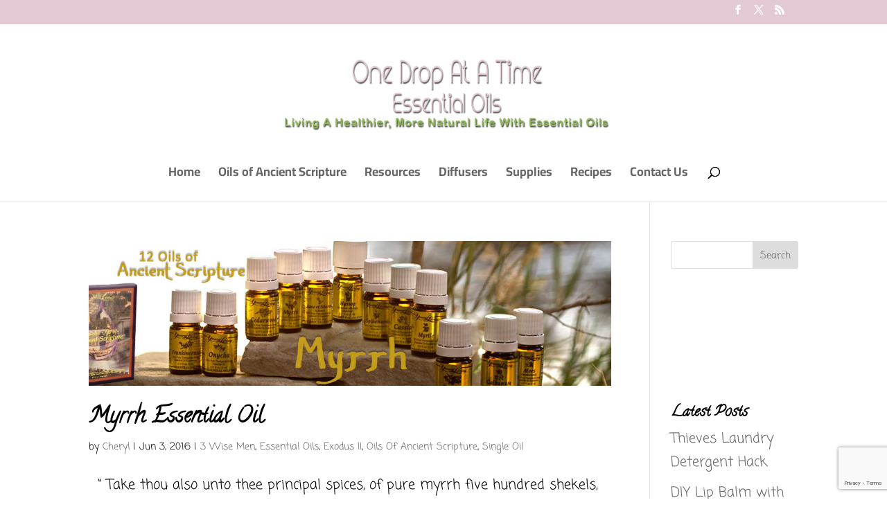

--- FILE ---
content_type: text/html; charset=utf-8
request_url: https://www.google.com/recaptcha/api2/anchor?ar=1&k=6LfZk70ZAAAAABZw7lE1U8FKwqH6rfe-OH4FvNpN&co=aHR0cHM6Ly9vbmVkcm9wYXRhdGltZWVzc2VudGlhbG9pbHMuY29tOjQ0Mw..&hl=en&v=PoyoqOPhxBO7pBk68S4YbpHZ&size=invisible&anchor-ms=20000&execute-ms=30000&cb=sn369tgp7aec
body_size: 48578
content:
<!DOCTYPE HTML><html dir="ltr" lang="en"><head><meta http-equiv="Content-Type" content="text/html; charset=UTF-8">
<meta http-equiv="X-UA-Compatible" content="IE=edge">
<title>reCAPTCHA</title>
<style type="text/css">
/* cyrillic-ext */
@font-face {
  font-family: 'Roboto';
  font-style: normal;
  font-weight: 400;
  font-stretch: 100%;
  src: url(//fonts.gstatic.com/s/roboto/v48/KFO7CnqEu92Fr1ME7kSn66aGLdTylUAMa3GUBHMdazTgWw.woff2) format('woff2');
  unicode-range: U+0460-052F, U+1C80-1C8A, U+20B4, U+2DE0-2DFF, U+A640-A69F, U+FE2E-FE2F;
}
/* cyrillic */
@font-face {
  font-family: 'Roboto';
  font-style: normal;
  font-weight: 400;
  font-stretch: 100%;
  src: url(//fonts.gstatic.com/s/roboto/v48/KFO7CnqEu92Fr1ME7kSn66aGLdTylUAMa3iUBHMdazTgWw.woff2) format('woff2');
  unicode-range: U+0301, U+0400-045F, U+0490-0491, U+04B0-04B1, U+2116;
}
/* greek-ext */
@font-face {
  font-family: 'Roboto';
  font-style: normal;
  font-weight: 400;
  font-stretch: 100%;
  src: url(//fonts.gstatic.com/s/roboto/v48/KFO7CnqEu92Fr1ME7kSn66aGLdTylUAMa3CUBHMdazTgWw.woff2) format('woff2');
  unicode-range: U+1F00-1FFF;
}
/* greek */
@font-face {
  font-family: 'Roboto';
  font-style: normal;
  font-weight: 400;
  font-stretch: 100%;
  src: url(//fonts.gstatic.com/s/roboto/v48/KFO7CnqEu92Fr1ME7kSn66aGLdTylUAMa3-UBHMdazTgWw.woff2) format('woff2');
  unicode-range: U+0370-0377, U+037A-037F, U+0384-038A, U+038C, U+038E-03A1, U+03A3-03FF;
}
/* math */
@font-face {
  font-family: 'Roboto';
  font-style: normal;
  font-weight: 400;
  font-stretch: 100%;
  src: url(//fonts.gstatic.com/s/roboto/v48/KFO7CnqEu92Fr1ME7kSn66aGLdTylUAMawCUBHMdazTgWw.woff2) format('woff2');
  unicode-range: U+0302-0303, U+0305, U+0307-0308, U+0310, U+0312, U+0315, U+031A, U+0326-0327, U+032C, U+032F-0330, U+0332-0333, U+0338, U+033A, U+0346, U+034D, U+0391-03A1, U+03A3-03A9, U+03B1-03C9, U+03D1, U+03D5-03D6, U+03F0-03F1, U+03F4-03F5, U+2016-2017, U+2034-2038, U+203C, U+2040, U+2043, U+2047, U+2050, U+2057, U+205F, U+2070-2071, U+2074-208E, U+2090-209C, U+20D0-20DC, U+20E1, U+20E5-20EF, U+2100-2112, U+2114-2115, U+2117-2121, U+2123-214F, U+2190, U+2192, U+2194-21AE, U+21B0-21E5, U+21F1-21F2, U+21F4-2211, U+2213-2214, U+2216-22FF, U+2308-230B, U+2310, U+2319, U+231C-2321, U+2336-237A, U+237C, U+2395, U+239B-23B7, U+23D0, U+23DC-23E1, U+2474-2475, U+25AF, U+25B3, U+25B7, U+25BD, U+25C1, U+25CA, U+25CC, U+25FB, U+266D-266F, U+27C0-27FF, U+2900-2AFF, U+2B0E-2B11, U+2B30-2B4C, U+2BFE, U+3030, U+FF5B, U+FF5D, U+1D400-1D7FF, U+1EE00-1EEFF;
}
/* symbols */
@font-face {
  font-family: 'Roboto';
  font-style: normal;
  font-weight: 400;
  font-stretch: 100%;
  src: url(//fonts.gstatic.com/s/roboto/v48/KFO7CnqEu92Fr1ME7kSn66aGLdTylUAMaxKUBHMdazTgWw.woff2) format('woff2');
  unicode-range: U+0001-000C, U+000E-001F, U+007F-009F, U+20DD-20E0, U+20E2-20E4, U+2150-218F, U+2190, U+2192, U+2194-2199, U+21AF, U+21E6-21F0, U+21F3, U+2218-2219, U+2299, U+22C4-22C6, U+2300-243F, U+2440-244A, U+2460-24FF, U+25A0-27BF, U+2800-28FF, U+2921-2922, U+2981, U+29BF, U+29EB, U+2B00-2BFF, U+4DC0-4DFF, U+FFF9-FFFB, U+10140-1018E, U+10190-1019C, U+101A0, U+101D0-101FD, U+102E0-102FB, U+10E60-10E7E, U+1D2C0-1D2D3, U+1D2E0-1D37F, U+1F000-1F0FF, U+1F100-1F1AD, U+1F1E6-1F1FF, U+1F30D-1F30F, U+1F315, U+1F31C, U+1F31E, U+1F320-1F32C, U+1F336, U+1F378, U+1F37D, U+1F382, U+1F393-1F39F, U+1F3A7-1F3A8, U+1F3AC-1F3AF, U+1F3C2, U+1F3C4-1F3C6, U+1F3CA-1F3CE, U+1F3D4-1F3E0, U+1F3ED, U+1F3F1-1F3F3, U+1F3F5-1F3F7, U+1F408, U+1F415, U+1F41F, U+1F426, U+1F43F, U+1F441-1F442, U+1F444, U+1F446-1F449, U+1F44C-1F44E, U+1F453, U+1F46A, U+1F47D, U+1F4A3, U+1F4B0, U+1F4B3, U+1F4B9, U+1F4BB, U+1F4BF, U+1F4C8-1F4CB, U+1F4D6, U+1F4DA, U+1F4DF, U+1F4E3-1F4E6, U+1F4EA-1F4ED, U+1F4F7, U+1F4F9-1F4FB, U+1F4FD-1F4FE, U+1F503, U+1F507-1F50B, U+1F50D, U+1F512-1F513, U+1F53E-1F54A, U+1F54F-1F5FA, U+1F610, U+1F650-1F67F, U+1F687, U+1F68D, U+1F691, U+1F694, U+1F698, U+1F6AD, U+1F6B2, U+1F6B9-1F6BA, U+1F6BC, U+1F6C6-1F6CF, U+1F6D3-1F6D7, U+1F6E0-1F6EA, U+1F6F0-1F6F3, U+1F6F7-1F6FC, U+1F700-1F7FF, U+1F800-1F80B, U+1F810-1F847, U+1F850-1F859, U+1F860-1F887, U+1F890-1F8AD, U+1F8B0-1F8BB, U+1F8C0-1F8C1, U+1F900-1F90B, U+1F93B, U+1F946, U+1F984, U+1F996, U+1F9E9, U+1FA00-1FA6F, U+1FA70-1FA7C, U+1FA80-1FA89, U+1FA8F-1FAC6, U+1FACE-1FADC, U+1FADF-1FAE9, U+1FAF0-1FAF8, U+1FB00-1FBFF;
}
/* vietnamese */
@font-face {
  font-family: 'Roboto';
  font-style: normal;
  font-weight: 400;
  font-stretch: 100%;
  src: url(//fonts.gstatic.com/s/roboto/v48/KFO7CnqEu92Fr1ME7kSn66aGLdTylUAMa3OUBHMdazTgWw.woff2) format('woff2');
  unicode-range: U+0102-0103, U+0110-0111, U+0128-0129, U+0168-0169, U+01A0-01A1, U+01AF-01B0, U+0300-0301, U+0303-0304, U+0308-0309, U+0323, U+0329, U+1EA0-1EF9, U+20AB;
}
/* latin-ext */
@font-face {
  font-family: 'Roboto';
  font-style: normal;
  font-weight: 400;
  font-stretch: 100%;
  src: url(//fonts.gstatic.com/s/roboto/v48/KFO7CnqEu92Fr1ME7kSn66aGLdTylUAMa3KUBHMdazTgWw.woff2) format('woff2');
  unicode-range: U+0100-02BA, U+02BD-02C5, U+02C7-02CC, U+02CE-02D7, U+02DD-02FF, U+0304, U+0308, U+0329, U+1D00-1DBF, U+1E00-1E9F, U+1EF2-1EFF, U+2020, U+20A0-20AB, U+20AD-20C0, U+2113, U+2C60-2C7F, U+A720-A7FF;
}
/* latin */
@font-face {
  font-family: 'Roboto';
  font-style: normal;
  font-weight: 400;
  font-stretch: 100%;
  src: url(//fonts.gstatic.com/s/roboto/v48/KFO7CnqEu92Fr1ME7kSn66aGLdTylUAMa3yUBHMdazQ.woff2) format('woff2');
  unicode-range: U+0000-00FF, U+0131, U+0152-0153, U+02BB-02BC, U+02C6, U+02DA, U+02DC, U+0304, U+0308, U+0329, U+2000-206F, U+20AC, U+2122, U+2191, U+2193, U+2212, U+2215, U+FEFF, U+FFFD;
}
/* cyrillic-ext */
@font-face {
  font-family: 'Roboto';
  font-style: normal;
  font-weight: 500;
  font-stretch: 100%;
  src: url(//fonts.gstatic.com/s/roboto/v48/KFO7CnqEu92Fr1ME7kSn66aGLdTylUAMa3GUBHMdazTgWw.woff2) format('woff2');
  unicode-range: U+0460-052F, U+1C80-1C8A, U+20B4, U+2DE0-2DFF, U+A640-A69F, U+FE2E-FE2F;
}
/* cyrillic */
@font-face {
  font-family: 'Roboto';
  font-style: normal;
  font-weight: 500;
  font-stretch: 100%;
  src: url(//fonts.gstatic.com/s/roboto/v48/KFO7CnqEu92Fr1ME7kSn66aGLdTylUAMa3iUBHMdazTgWw.woff2) format('woff2');
  unicode-range: U+0301, U+0400-045F, U+0490-0491, U+04B0-04B1, U+2116;
}
/* greek-ext */
@font-face {
  font-family: 'Roboto';
  font-style: normal;
  font-weight: 500;
  font-stretch: 100%;
  src: url(//fonts.gstatic.com/s/roboto/v48/KFO7CnqEu92Fr1ME7kSn66aGLdTylUAMa3CUBHMdazTgWw.woff2) format('woff2');
  unicode-range: U+1F00-1FFF;
}
/* greek */
@font-face {
  font-family: 'Roboto';
  font-style: normal;
  font-weight: 500;
  font-stretch: 100%;
  src: url(//fonts.gstatic.com/s/roboto/v48/KFO7CnqEu92Fr1ME7kSn66aGLdTylUAMa3-UBHMdazTgWw.woff2) format('woff2');
  unicode-range: U+0370-0377, U+037A-037F, U+0384-038A, U+038C, U+038E-03A1, U+03A3-03FF;
}
/* math */
@font-face {
  font-family: 'Roboto';
  font-style: normal;
  font-weight: 500;
  font-stretch: 100%;
  src: url(//fonts.gstatic.com/s/roboto/v48/KFO7CnqEu92Fr1ME7kSn66aGLdTylUAMawCUBHMdazTgWw.woff2) format('woff2');
  unicode-range: U+0302-0303, U+0305, U+0307-0308, U+0310, U+0312, U+0315, U+031A, U+0326-0327, U+032C, U+032F-0330, U+0332-0333, U+0338, U+033A, U+0346, U+034D, U+0391-03A1, U+03A3-03A9, U+03B1-03C9, U+03D1, U+03D5-03D6, U+03F0-03F1, U+03F4-03F5, U+2016-2017, U+2034-2038, U+203C, U+2040, U+2043, U+2047, U+2050, U+2057, U+205F, U+2070-2071, U+2074-208E, U+2090-209C, U+20D0-20DC, U+20E1, U+20E5-20EF, U+2100-2112, U+2114-2115, U+2117-2121, U+2123-214F, U+2190, U+2192, U+2194-21AE, U+21B0-21E5, U+21F1-21F2, U+21F4-2211, U+2213-2214, U+2216-22FF, U+2308-230B, U+2310, U+2319, U+231C-2321, U+2336-237A, U+237C, U+2395, U+239B-23B7, U+23D0, U+23DC-23E1, U+2474-2475, U+25AF, U+25B3, U+25B7, U+25BD, U+25C1, U+25CA, U+25CC, U+25FB, U+266D-266F, U+27C0-27FF, U+2900-2AFF, U+2B0E-2B11, U+2B30-2B4C, U+2BFE, U+3030, U+FF5B, U+FF5D, U+1D400-1D7FF, U+1EE00-1EEFF;
}
/* symbols */
@font-face {
  font-family: 'Roboto';
  font-style: normal;
  font-weight: 500;
  font-stretch: 100%;
  src: url(//fonts.gstatic.com/s/roboto/v48/KFO7CnqEu92Fr1ME7kSn66aGLdTylUAMaxKUBHMdazTgWw.woff2) format('woff2');
  unicode-range: U+0001-000C, U+000E-001F, U+007F-009F, U+20DD-20E0, U+20E2-20E4, U+2150-218F, U+2190, U+2192, U+2194-2199, U+21AF, U+21E6-21F0, U+21F3, U+2218-2219, U+2299, U+22C4-22C6, U+2300-243F, U+2440-244A, U+2460-24FF, U+25A0-27BF, U+2800-28FF, U+2921-2922, U+2981, U+29BF, U+29EB, U+2B00-2BFF, U+4DC0-4DFF, U+FFF9-FFFB, U+10140-1018E, U+10190-1019C, U+101A0, U+101D0-101FD, U+102E0-102FB, U+10E60-10E7E, U+1D2C0-1D2D3, U+1D2E0-1D37F, U+1F000-1F0FF, U+1F100-1F1AD, U+1F1E6-1F1FF, U+1F30D-1F30F, U+1F315, U+1F31C, U+1F31E, U+1F320-1F32C, U+1F336, U+1F378, U+1F37D, U+1F382, U+1F393-1F39F, U+1F3A7-1F3A8, U+1F3AC-1F3AF, U+1F3C2, U+1F3C4-1F3C6, U+1F3CA-1F3CE, U+1F3D4-1F3E0, U+1F3ED, U+1F3F1-1F3F3, U+1F3F5-1F3F7, U+1F408, U+1F415, U+1F41F, U+1F426, U+1F43F, U+1F441-1F442, U+1F444, U+1F446-1F449, U+1F44C-1F44E, U+1F453, U+1F46A, U+1F47D, U+1F4A3, U+1F4B0, U+1F4B3, U+1F4B9, U+1F4BB, U+1F4BF, U+1F4C8-1F4CB, U+1F4D6, U+1F4DA, U+1F4DF, U+1F4E3-1F4E6, U+1F4EA-1F4ED, U+1F4F7, U+1F4F9-1F4FB, U+1F4FD-1F4FE, U+1F503, U+1F507-1F50B, U+1F50D, U+1F512-1F513, U+1F53E-1F54A, U+1F54F-1F5FA, U+1F610, U+1F650-1F67F, U+1F687, U+1F68D, U+1F691, U+1F694, U+1F698, U+1F6AD, U+1F6B2, U+1F6B9-1F6BA, U+1F6BC, U+1F6C6-1F6CF, U+1F6D3-1F6D7, U+1F6E0-1F6EA, U+1F6F0-1F6F3, U+1F6F7-1F6FC, U+1F700-1F7FF, U+1F800-1F80B, U+1F810-1F847, U+1F850-1F859, U+1F860-1F887, U+1F890-1F8AD, U+1F8B0-1F8BB, U+1F8C0-1F8C1, U+1F900-1F90B, U+1F93B, U+1F946, U+1F984, U+1F996, U+1F9E9, U+1FA00-1FA6F, U+1FA70-1FA7C, U+1FA80-1FA89, U+1FA8F-1FAC6, U+1FACE-1FADC, U+1FADF-1FAE9, U+1FAF0-1FAF8, U+1FB00-1FBFF;
}
/* vietnamese */
@font-face {
  font-family: 'Roboto';
  font-style: normal;
  font-weight: 500;
  font-stretch: 100%;
  src: url(//fonts.gstatic.com/s/roboto/v48/KFO7CnqEu92Fr1ME7kSn66aGLdTylUAMa3OUBHMdazTgWw.woff2) format('woff2');
  unicode-range: U+0102-0103, U+0110-0111, U+0128-0129, U+0168-0169, U+01A0-01A1, U+01AF-01B0, U+0300-0301, U+0303-0304, U+0308-0309, U+0323, U+0329, U+1EA0-1EF9, U+20AB;
}
/* latin-ext */
@font-face {
  font-family: 'Roboto';
  font-style: normal;
  font-weight: 500;
  font-stretch: 100%;
  src: url(//fonts.gstatic.com/s/roboto/v48/KFO7CnqEu92Fr1ME7kSn66aGLdTylUAMa3KUBHMdazTgWw.woff2) format('woff2');
  unicode-range: U+0100-02BA, U+02BD-02C5, U+02C7-02CC, U+02CE-02D7, U+02DD-02FF, U+0304, U+0308, U+0329, U+1D00-1DBF, U+1E00-1E9F, U+1EF2-1EFF, U+2020, U+20A0-20AB, U+20AD-20C0, U+2113, U+2C60-2C7F, U+A720-A7FF;
}
/* latin */
@font-face {
  font-family: 'Roboto';
  font-style: normal;
  font-weight: 500;
  font-stretch: 100%;
  src: url(//fonts.gstatic.com/s/roboto/v48/KFO7CnqEu92Fr1ME7kSn66aGLdTylUAMa3yUBHMdazQ.woff2) format('woff2');
  unicode-range: U+0000-00FF, U+0131, U+0152-0153, U+02BB-02BC, U+02C6, U+02DA, U+02DC, U+0304, U+0308, U+0329, U+2000-206F, U+20AC, U+2122, U+2191, U+2193, U+2212, U+2215, U+FEFF, U+FFFD;
}
/* cyrillic-ext */
@font-face {
  font-family: 'Roboto';
  font-style: normal;
  font-weight: 900;
  font-stretch: 100%;
  src: url(//fonts.gstatic.com/s/roboto/v48/KFO7CnqEu92Fr1ME7kSn66aGLdTylUAMa3GUBHMdazTgWw.woff2) format('woff2');
  unicode-range: U+0460-052F, U+1C80-1C8A, U+20B4, U+2DE0-2DFF, U+A640-A69F, U+FE2E-FE2F;
}
/* cyrillic */
@font-face {
  font-family: 'Roboto';
  font-style: normal;
  font-weight: 900;
  font-stretch: 100%;
  src: url(//fonts.gstatic.com/s/roboto/v48/KFO7CnqEu92Fr1ME7kSn66aGLdTylUAMa3iUBHMdazTgWw.woff2) format('woff2');
  unicode-range: U+0301, U+0400-045F, U+0490-0491, U+04B0-04B1, U+2116;
}
/* greek-ext */
@font-face {
  font-family: 'Roboto';
  font-style: normal;
  font-weight: 900;
  font-stretch: 100%;
  src: url(//fonts.gstatic.com/s/roboto/v48/KFO7CnqEu92Fr1ME7kSn66aGLdTylUAMa3CUBHMdazTgWw.woff2) format('woff2');
  unicode-range: U+1F00-1FFF;
}
/* greek */
@font-face {
  font-family: 'Roboto';
  font-style: normal;
  font-weight: 900;
  font-stretch: 100%;
  src: url(//fonts.gstatic.com/s/roboto/v48/KFO7CnqEu92Fr1ME7kSn66aGLdTylUAMa3-UBHMdazTgWw.woff2) format('woff2');
  unicode-range: U+0370-0377, U+037A-037F, U+0384-038A, U+038C, U+038E-03A1, U+03A3-03FF;
}
/* math */
@font-face {
  font-family: 'Roboto';
  font-style: normal;
  font-weight: 900;
  font-stretch: 100%;
  src: url(//fonts.gstatic.com/s/roboto/v48/KFO7CnqEu92Fr1ME7kSn66aGLdTylUAMawCUBHMdazTgWw.woff2) format('woff2');
  unicode-range: U+0302-0303, U+0305, U+0307-0308, U+0310, U+0312, U+0315, U+031A, U+0326-0327, U+032C, U+032F-0330, U+0332-0333, U+0338, U+033A, U+0346, U+034D, U+0391-03A1, U+03A3-03A9, U+03B1-03C9, U+03D1, U+03D5-03D6, U+03F0-03F1, U+03F4-03F5, U+2016-2017, U+2034-2038, U+203C, U+2040, U+2043, U+2047, U+2050, U+2057, U+205F, U+2070-2071, U+2074-208E, U+2090-209C, U+20D0-20DC, U+20E1, U+20E5-20EF, U+2100-2112, U+2114-2115, U+2117-2121, U+2123-214F, U+2190, U+2192, U+2194-21AE, U+21B0-21E5, U+21F1-21F2, U+21F4-2211, U+2213-2214, U+2216-22FF, U+2308-230B, U+2310, U+2319, U+231C-2321, U+2336-237A, U+237C, U+2395, U+239B-23B7, U+23D0, U+23DC-23E1, U+2474-2475, U+25AF, U+25B3, U+25B7, U+25BD, U+25C1, U+25CA, U+25CC, U+25FB, U+266D-266F, U+27C0-27FF, U+2900-2AFF, U+2B0E-2B11, U+2B30-2B4C, U+2BFE, U+3030, U+FF5B, U+FF5D, U+1D400-1D7FF, U+1EE00-1EEFF;
}
/* symbols */
@font-face {
  font-family: 'Roboto';
  font-style: normal;
  font-weight: 900;
  font-stretch: 100%;
  src: url(//fonts.gstatic.com/s/roboto/v48/KFO7CnqEu92Fr1ME7kSn66aGLdTylUAMaxKUBHMdazTgWw.woff2) format('woff2');
  unicode-range: U+0001-000C, U+000E-001F, U+007F-009F, U+20DD-20E0, U+20E2-20E4, U+2150-218F, U+2190, U+2192, U+2194-2199, U+21AF, U+21E6-21F0, U+21F3, U+2218-2219, U+2299, U+22C4-22C6, U+2300-243F, U+2440-244A, U+2460-24FF, U+25A0-27BF, U+2800-28FF, U+2921-2922, U+2981, U+29BF, U+29EB, U+2B00-2BFF, U+4DC0-4DFF, U+FFF9-FFFB, U+10140-1018E, U+10190-1019C, U+101A0, U+101D0-101FD, U+102E0-102FB, U+10E60-10E7E, U+1D2C0-1D2D3, U+1D2E0-1D37F, U+1F000-1F0FF, U+1F100-1F1AD, U+1F1E6-1F1FF, U+1F30D-1F30F, U+1F315, U+1F31C, U+1F31E, U+1F320-1F32C, U+1F336, U+1F378, U+1F37D, U+1F382, U+1F393-1F39F, U+1F3A7-1F3A8, U+1F3AC-1F3AF, U+1F3C2, U+1F3C4-1F3C6, U+1F3CA-1F3CE, U+1F3D4-1F3E0, U+1F3ED, U+1F3F1-1F3F3, U+1F3F5-1F3F7, U+1F408, U+1F415, U+1F41F, U+1F426, U+1F43F, U+1F441-1F442, U+1F444, U+1F446-1F449, U+1F44C-1F44E, U+1F453, U+1F46A, U+1F47D, U+1F4A3, U+1F4B0, U+1F4B3, U+1F4B9, U+1F4BB, U+1F4BF, U+1F4C8-1F4CB, U+1F4D6, U+1F4DA, U+1F4DF, U+1F4E3-1F4E6, U+1F4EA-1F4ED, U+1F4F7, U+1F4F9-1F4FB, U+1F4FD-1F4FE, U+1F503, U+1F507-1F50B, U+1F50D, U+1F512-1F513, U+1F53E-1F54A, U+1F54F-1F5FA, U+1F610, U+1F650-1F67F, U+1F687, U+1F68D, U+1F691, U+1F694, U+1F698, U+1F6AD, U+1F6B2, U+1F6B9-1F6BA, U+1F6BC, U+1F6C6-1F6CF, U+1F6D3-1F6D7, U+1F6E0-1F6EA, U+1F6F0-1F6F3, U+1F6F7-1F6FC, U+1F700-1F7FF, U+1F800-1F80B, U+1F810-1F847, U+1F850-1F859, U+1F860-1F887, U+1F890-1F8AD, U+1F8B0-1F8BB, U+1F8C0-1F8C1, U+1F900-1F90B, U+1F93B, U+1F946, U+1F984, U+1F996, U+1F9E9, U+1FA00-1FA6F, U+1FA70-1FA7C, U+1FA80-1FA89, U+1FA8F-1FAC6, U+1FACE-1FADC, U+1FADF-1FAE9, U+1FAF0-1FAF8, U+1FB00-1FBFF;
}
/* vietnamese */
@font-face {
  font-family: 'Roboto';
  font-style: normal;
  font-weight: 900;
  font-stretch: 100%;
  src: url(//fonts.gstatic.com/s/roboto/v48/KFO7CnqEu92Fr1ME7kSn66aGLdTylUAMa3OUBHMdazTgWw.woff2) format('woff2');
  unicode-range: U+0102-0103, U+0110-0111, U+0128-0129, U+0168-0169, U+01A0-01A1, U+01AF-01B0, U+0300-0301, U+0303-0304, U+0308-0309, U+0323, U+0329, U+1EA0-1EF9, U+20AB;
}
/* latin-ext */
@font-face {
  font-family: 'Roboto';
  font-style: normal;
  font-weight: 900;
  font-stretch: 100%;
  src: url(//fonts.gstatic.com/s/roboto/v48/KFO7CnqEu92Fr1ME7kSn66aGLdTylUAMa3KUBHMdazTgWw.woff2) format('woff2');
  unicode-range: U+0100-02BA, U+02BD-02C5, U+02C7-02CC, U+02CE-02D7, U+02DD-02FF, U+0304, U+0308, U+0329, U+1D00-1DBF, U+1E00-1E9F, U+1EF2-1EFF, U+2020, U+20A0-20AB, U+20AD-20C0, U+2113, U+2C60-2C7F, U+A720-A7FF;
}
/* latin */
@font-face {
  font-family: 'Roboto';
  font-style: normal;
  font-weight: 900;
  font-stretch: 100%;
  src: url(//fonts.gstatic.com/s/roboto/v48/KFO7CnqEu92Fr1ME7kSn66aGLdTylUAMa3yUBHMdazQ.woff2) format('woff2');
  unicode-range: U+0000-00FF, U+0131, U+0152-0153, U+02BB-02BC, U+02C6, U+02DA, U+02DC, U+0304, U+0308, U+0329, U+2000-206F, U+20AC, U+2122, U+2191, U+2193, U+2212, U+2215, U+FEFF, U+FFFD;
}

</style>
<link rel="stylesheet" type="text/css" href="https://www.gstatic.com/recaptcha/releases/PoyoqOPhxBO7pBk68S4YbpHZ/styles__ltr.css">
<script nonce="-M7tlSoQf_LzZsET52dNPQ" type="text/javascript">window['__recaptcha_api'] = 'https://www.google.com/recaptcha/api2/';</script>
<script type="text/javascript" src="https://www.gstatic.com/recaptcha/releases/PoyoqOPhxBO7pBk68S4YbpHZ/recaptcha__en.js" nonce="-M7tlSoQf_LzZsET52dNPQ">
      
    </script></head>
<body><div id="rc-anchor-alert" class="rc-anchor-alert"></div>
<input type="hidden" id="recaptcha-token" value="[base64]">
<script type="text/javascript" nonce="-M7tlSoQf_LzZsET52dNPQ">
      recaptcha.anchor.Main.init("[\x22ainput\x22,[\x22bgdata\x22,\x22\x22,\[base64]/[base64]/[base64]/[base64]/[base64]/UltsKytdPUU6KEU8MjA0OD9SW2wrK109RT4+NnwxOTI6KChFJjY0NTEyKT09NTUyOTYmJk0rMTxjLmxlbmd0aCYmKGMuY2hhckNvZGVBdChNKzEpJjY0NTEyKT09NTYzMjA/[base64]/[base64]/[base64]/[base64]/[base64]/[base64]/[base64]\x22,\[base64]\\u003d\\u003d\x22,\x22w7VaAsO/eWLCvFd5w6oiHGJEMUzCtsKcwoYeWsO7w77Dq8O3w4pFVwRLKsOsw4hGw4FVGQQaT0vCs8KYFErDkMO6w5Q8CCjDgMKWwr3CvGPDqD3Dl8KISGnDsg0nHlbDosOwwofClcKhbsOLD099woE4w6/CtcO4w7PDsSEPZXFVAQ1Fw7xJwpI/w50gRMKEwrNnwqYmwqDCssODEsKmAC9vYT7DjsO9w4IvEMKDwoQuXsK6wrZNGcOVAsO1b8O5CsKswrrDjwTDpMKNVEJwf8ODw7FGwr/Cv0R0X8KFwp4uJxPCpTQ5MDwuWT7Dr8Ksw7zChl3CrMKFw40iw78cwq4XB8OPwr8Ew4MHw6nDqm5GK8Kkw58Ew5kFwqbCskEMDWbCu8OWbTMbw5jCrsOIwovCp0vDtcKQEnAdMHwGwrgswpPDjg/[base64]/Cg8Oew6jDv37DvMKdcxYRf8Kewo/DlsOuDcOMwrzCoA80w64Gw5dWwojDiHnDncOGTMOmRMKwVMOTG8OLMsO4w6fCokPDqsKNw4zChVnCqkfCryHChgXDmcOkwpd8NsOgLsKTHMKBw5J0w5F5woUEw7x5w4YOwqEOGHN/[base64]/[base64]/CujZqwpNZw57DkzAoFytOaMOgfBFow77CnV7CrMK1w616wpXCs8KWw7nCu8Kkw4NxwqzCgmh+w7/DnsK6w7DCtsOfw6bDthAUwrZrw4fDocOFwr3DvG3Cq8O6w5RqGjgtBAjDrH17cxTDgC/DgTxzXcKkwoHDl0DCqlliEMKSw4R9AMKeBDrCvMK9wqZFGcOVEjjCh8ODwovDqcO+wqLDiATCrWgYRwg1w7bCrsOMLMK9VVBDL8Osw4F/w5/CiMORwpjDpsK7wqzDoMK7JXXCo14qwplEw6rDqcKWRyHCp3xkwpoCw6zDqsOrw6fCqXY/wqfCoTEBwpxqWH7DpMKFw5vCo8OsXxF5XXdlwoTCgsO8AH3DvB1ww6vCpGBaw7HDtsOkQ37CqRvCil/CgzjCt8KEGcKXwpwmNMK8XcOXwoUNWMKAwqp/WcKGw4B5XCLDl8KsXMOdw45VwpBvCcK8wpXDj8OtwprCjsOQABhVWg1fw70WRwrCvXtcwpzCrmoocGPDqMKeH15jHirCr8OAw49Fw4/CtGrChn3Dsj/Cu8OXQUkncHMHNjAuSsK8wqlncxUETsO+M8OQOcOAwo4NA08lVi5ZwoDCjcOsAFY0MGrDlMKYw4YQw6vDsihjw6R5eg04d8KMwroKKsKpIGdEwrbDocKMwqcPwoMGwpA0A8Osw73CoMOaJsO4Pm1RwobCpsOTw5TDomHDvB/[base64]/CjcK6wr5bw45fw44wPVsTBk01H1PCm8KTbsK8eCMUHsOSwpsTecORwrxkRMKuDw5ZwqNwJ8O/wpnCqsKgSjlpwrROw4nCuznCgsKCw6J6ERDCtsKZw6zCgxBGDsK7wpXDuFbDpcKOw7Mkw6ZuFn3CjsKAw7jDiVTCicKZeMO7HCVkwoDCkhMkYDoiwoVyw4DCqcO/wqPDm8OIwpjDgk3CkcKEw5YUw6cOw61RMMKBw4fCmG/DpSTCgRtuI8KzG8K7DE4Tw7oQeMOAwoIBwolgXcK8w7sww4x0f8Kxw4NVDsOWEcOYw588wpkSCsO3wq5PbBZdU3Fww5kXHTjDnFxjwp/DqGTDuMK8dk7Cg8K0w5HCg8OIwrREw51UCm1hDAVrfMK7w48lGHQqw6NoBcKfwpzDoMOgZRDDosKPw7JtBzvCmDEYwrl9wplgM8K8wpvCpANOdsOAw4UdwrjDknnCu8KAD8O/[base64]/DpcOSOcOgw4TDkcKRWsKtwrLCmxxff8KEwpQCwrR+RknDi2LCpcKxwqjCpcKcwrjDnXlyw4rCoHpvw7pib1tZM8KZW8KCZ8K0w57CvsO2w6LDkMKPXHA+w48aAcO/wpXDoEQhScKaaMKiAsKlw4nDl8Oyw5vDiE8MaMKZN8KeYmk6wqbCocK0HcKmf8KUXmgcw7fChSA0Lg8xwqnCuQjDjcKGw7XDsX3Ck8OnIWXCgMKhIsKfw7LCrlpfHMKGMcOvJcOiOsK5wqXCmA7CjsOTZ2tQw6deI8ODSFENCsOuCMOrw5LCusKIw5/ClcK/OcOBfE9Ew4jCjMOUw605wpzCplzCtcOlwoHCjEjClxrDj1Erw77DrxV0w4bCjw3Dm3M4wrfDkUHDucO+WHHCgsKowqlSf8Osfj0+GMKAwrRGw6rDhsKqw6XDlTccfMO6w7jCmMKcwoQgw6c3QsOpLlDDrXDCj8KSwoHCqMOnwrtTwqDDiEnCkh/Cj8Kuw5BtfkVlWwbCkVLCgl7Cp8K3wrvCjsOXGMK8M8Odwq0DXMK3wrR2wpZwwoJKw6V/IcOzwp3ClDPCpsOaZEs+eMKTwoTCoXAOwrNeFsKUGMOCIivCoVoRHUXCv2k8w7YUJsKDBcKGwrvCqm/CkGXDisK9RsKowovCt3rDtVnCskfDvjJ5JMKAwrjCoyocwrdsw4XCnUdyKFoXSy8vwoHDuzjDo8O9EDrCqcOlYxp9wrp5wqxrwopPwrLDtlQUw7zDm0PCgsOcOVnCiBEQwrXCkTcgZWfCoz8NYcOLcgTCr34pw4/Dr8KkwoUWaFjClVYjAMK9CcOXwqTDmwfCnHTCiMOWYMK1wpPCkMK6wqEiRl7DrsKMfMKTw5JZJMO7w50SwqTCpcKzZ8KZw7UNwqwwPsKCKRPCk8O1w5IQw4LCo8OuwqjDpMOXDC3DqsOSI1HClW/Cp27CrMKFw7MUSMOEekR5BydmGU8Tw7vClXQbwqjDlkHDsMK4wqtDw47CuV5NJwvDjF08C2PCljQTw7obBHfCmcOjwq3CuRxZw6RCwqHDtcOdwqbCpXnChMOwwog5wp/CnsOld8K/[base64]/[base64]/DpMK+wqIgQDDCicOTAMOkE8O2w7MwwrRhJTXDt8OdDMOWI8OQCmjDgFMWw7zDqMO/O3nDtkbCiCcYw5fCnipCAcOoYcO9woDCvGA2wqvDl0vDhmbCh0fCqgjCmQvCnMKgwrEjBMKMOGXCqz3CgcODd8OrfkTDmVXCpn/DkS7CvcOgOH9swrdcw4HDgsKmw7HDiFrCp8Ohw47CgsO+ZTDCqC3DvcO2EcK7asOXBsKmYcORw7/DucOFw5h0f0bCuQjCosOAVMKXwqfCosKNP3ELZMOKwrxoch0Ewqx5JgDCnsKhEcOBwp4YV8KFw6Jvw7XDssKOw4fDp8O1wr/[base64]/CisOHwp/Cv8KPwrhqw5vCh8KsZsKGZsKlT1bDrcOeLcKzwr5YUl9BwrrDsMOoJ0UZRMOGw6oswqTCicOhBsOGw7orw6IJSFtrw7oKw7hqGW9ww7wSw43ChMKCwq7Co8ObJn7DnmLDp8OIw7MmwqxUwp4IwpoZw6R/wqrDsMO/eMKpbMOsU1kkwoLCn8KSw7vCp8O9wp9/w4HCm8KjTD4IFcKYOMONHkgHw5DDn8O2MsOwfzwLw4nDtErClVN3BcKAVBdNwrLCpcKnw47DmFhTwqcJwoHCtl7ClifCrMONwpzDjSZBTsOgwobCvibCpjESw4xRwrnDtMOCASJjw5wewqvDvMOAw4ZnIG7CkcKSKcOPEMK4K0obYSI9XMOrw7MCFi/Co8KxT8KnTsK2w7zCrsOSwrE3G8KKBcKUEURgUcO6cMK0BMKsw4M3DcOHwoHCvcKnIHTDk3/Dr8KMEsKdwoMnw63DisOaw5nCvsOwKXrDuMKiLSjDmsK0w7zCjMKcX0rCncKyfcKNwo4vw6DCscKBSQfCiFVnQ8KRw5vDvTHCm1YESXTDjcKPdl3CjSfCk8ODJ3QMND/CphrDk8K9IEvDlRPCtMO7fMKfwoMxw4jDmcOCwqxfw7fDrD9mwqHCpzLClxvDuMO2w7AibybCmcKmw4HCjTvDlsK+T8O3w4cRLsOoL3LCoMKswrfDtgbDt15kw5tPDWx4Qk4lwqMwwo7CtUV2BMK/w5hYfcK5w4nCosKkwqPDvyxFwqUMw4MUw7RwZCTDg286JMKpwrTDpAfDnQdJCVLCv8ObF8OEw5nDrUzCtyd2wptOwrjCqj/[base64]/ChAZPwqvCpB3Dt8ONXyhPwp8aXl0Uw61oYsObWMK1w6E5NMOrOjjCl35rLwPDq8KbE8KUcFMUaSzDi8KMBk7CgyHCrXfCqDs7wrDDocKyX8Ktw4rCgsKyw63Cjxcrw5nCtXXDjmrDml5mw7AEw53DrsOzw6rDqMKBQMKcw7/[base64]/Cg15gLMO9wpXCmH1cG1vCgsK+bMK9w6Yuw60gw7zCkMKADFRIFiNWO8KSfsO2d8OvVcOedSltKh9uwpsnNsKfRcKjbMO/wojDmcOSwqIawo/CpD4Ew6oOwoDCncKabsKlAmEHw5vCsAoRJhJ4UVEOw5lON8OMwpTDlGTDv3XClRt4fsOuDcK0w4zDn8KZWSDDj8K7elnCksOfBsOjCSdgPcKLw5PDicO3wrTDvXXDscOqTsKBw5rDvsOqasKkBsKAw5N8K10Zw4jCiX/CpsOkb07Dn3bCnns/w67DqD1DBsKkwpTCt2PCpElGw4IRwq7Dl3rCtxrDuGnDr8KRKsOgw45PLsOhOVDDvMOfw4bDsFYPBcOLwpjDhyrCkm5EBcOESV7DucOKQSLClG/DtsKQGcOMwpJTJ3/CnTTCrBVVw6rDnwbDjsK7wqJTChJHGRtKBl1QacOYwo8hQmjDjcOrw4rDhsOQw5zDiWbDosOdw6zDrMOdw5MTYG/DmjQtw6PDqsO7DMOPw5HDqjTCpmYAw5wJw4dtbcOtwoLCjsO+TjNgLDvDjxxJwrDDoMKIw5h/ZVvDlVYuw75tXsO9wrjDgXImw4lbd8Oqwq4pwrQreyNiw4w5MR0NJy3CicONw7wSw4nCjHh4BsKCQcKrwrpFLDXCrxYIw7IAIcOJwp0KAh7DosO3wqcMdSwrwqvClHsnKVtdwqZjesK8c8OwB2QfZMOYPmbDrGnCoycGNyJ1V8OEw5bCu2lLwrt7Kkh3wpNDMhzCuQ/Cl8OmUnNiN8O2O8OJwqYswojCpMOzJ0RMwp/CikJSw54IfcORKzAEalV5fcKjwp/[base64]/DtlVLRMO4BsKxKsOsw689wqcXb8Ouw4PCksONRHLCncKPwpzCtsKpw6R/wod6S3U7w7nDumopDsKnH8Kzb8Orw4EveyDCi2ZcEXt/wqrCkMO0w5RGV8KcczRVfD06esOQbzYoNMOYCMOwUFcZR8KSw4TCo8Ocwr7CtcKzZy3DqMO/wrrCmgEcw60Hwo3DihrDkVfDi8O0w4PCi1gYVndQwpVNehzDuVXCuWl5e3drC8KHRMKPwo/CsEEoM1XCtcK7w5nDiArDu8KEwobCqzBZw4Rlf8OTFiNobcOaXsO3w7vCrynCl1ArB2DCl8KoNk51bllOw6HDhcOJEMOow6gow7wOXF1dZsKaYMKAw6/[base64]/CsxPDqcKowpDDpMOiw7rCi8OUKMO2w6R0VkEzdlbDuMOEasOWwohSwqUmw4/[base64]/DvV1RK3rDncOkw5JlZnHCnHdTEnYcwqFQw7TCpzp9TMOzw4J3J8KZfgdww6YudsOKw5BEwpILJ1oeEcOpwqFCJ2LDmsK+V8KNwrg8XsOAw5sNc0jDqFzClkTDsiHDtVJqw4sHesORwp8aw4Igal3CtMOWCcKKw7rDtFjDlgNBw7/DtTHDk1DCoMOLw6PCrjNNenDDt8KRwqJxwoxaJsOGKQ7CnsK4wqvDojMgA3vDucOiw7V/MELCs8O6wot2w5rDh8OoUFR6ZcK9w79WwqrDnsKnA8KCw5vDocKMw4J9AWd0wpLCgQjCocKWwrfCgcKFHcO4wpDCmg5cw6XCtCg+wp7CjHo3w7Acwo3DhF0xwrA8w5vCncOAeQ/DtkDCnHLCmQIZw5zCikjDp0fDrEnCpcKow6rColYlbsOFwpbDnyRiwq7DijnCgznDucKYT8KLfVPCiMOUw43DgGjDtFkPwrNCwp7Dg8KqEcKNcsKKbMOnwpwaw6pNwqlkwqlhwobDmQjDssKjwoTCssKDw53Dn8O3w7ASJSzDrnp/w6klPMOZwq4/RMO6ZmNFwokXwrpewqfDgV3DoAHDnBrDnFEaDDpyaMOpdTzDgMOHw7twc8OTCsO8wofCi2zDgcKFXMOfw71OwqtnTFQYw58Tw7YRJ8OddMONVUtrwqLDosO9wqbCr8OjPMOew4DDlsOEZsK5CU3DuQzDrxfComHDssOIwo7Ds8O/[base64]/CrS9sLsOyaE7CncKGwqHCs8Obwo3DkcO3w7zDqBjDg8K3FsK4wqtEw5zDm23DlVnDvlEBw5FUT8O/GULDgsKpwrt9XMK+OETClScjw5PDrsOtdsKpwrxOBcOZwrtTI8Obw6w+KcKmPcOiZiltwpPDgj/Do8OPCMKPwqnCosOcwqBPw5zCq0TCqsOCw6jCln/DlsKyw7RDw6bDkhZzw7NND3nDuMOEwqzCoDVPfMOqXMKLchllKXPDjsKEw4HCsMKzwrBewoTDmMOXbB03wr3Cv1XCjMKcwpF8EMKhw5XDv8KLLQzDjMKFTnrCnjUhwq/DpR4bw6dgw4U3wpYMw5rDmcOHO8Orw6cCdhFhVcO0w7QRwoc6e2ZbHgvCkQ7Cikgpw5rDuzhKUVNmw5xbwo3DrcK5DsKAwozDpsKFAcKkbcOiwqwnw63CiEUEw51XwqgtTcONw4bCrsK4e33CoMKTwp5bJ8KkwrPDjMKsVMOEwpB/dW7DnmQkw7HCpSPDk8OaGsOeLhJbw6fCgS8bwoViRMKICFbCrcKBw4cgwofDssKgDsO7w4waN8OBIMOyw7oJw5tSw7vCt8Ouwokiw6bCh8Kfwq/Dn8KiQsOow7YjbExQasKqSHXCjj/Cu3bDq8K8ZnYFwpN7w5Mjw5zCk3t/w6TDp8Kuw7YMRcK+wrXDlUV2wqBXE2PChVwAw7piFABIey/DowdnD0VBw4lZwrZ5wqTDicKgw4fDgkbCnTx9wr7DsH1Ue0HCgsOOdEUCw514HxfCrMO0w5XCvmnDp8Odwqp4w7/[base64]/ClcO6wrEnDsONw4TCr3dBb8OMwrYncMK3w6J3JMOTw4TCl0XCksKXVMOPEwLDvQAZwq/CkWfDqjknw79AYDdATyFew6RAQDVWw6LCnj1wGMKFWsKDB1hXDx/Dq8K8wqlDwobDtzE8w7zCihZES8OIcsK1enXCk2XDucK7PcKlwqrDrsKHXMKOcsKdDQEaw4F6wpfCiQRzKsOOwogQw5/DgcK4EHPCksO0wrIiM0TCvnxRw6zDsA7DmMOEAcOnKsOLWcOrPxXDjmoaEcKmSsOCw67Dg0lXLcO9wrwsPjjCpcOGw5PDt8KtD1dtw5/CmmDDux9iw4cqw49cwoHCnRQWwp4MwrRBw5TCj8KEwrlvPiBRHlwCBFbCuUvDtMO0wp1+w4ZtKsOAwotPFjxUw7Emw4/Dk8KCw4BwNlDDisKcKsO5RsKMw67Dm8O3NmPDjQgufsK1MMOFwoDChnIgaAAHE8O9dcKIKcKjwo9PwoPCkcK/Lw3CuMKnwp9Pwo43w5/CkUw4w5gfeSs5w4HCgGEQIGsvwqDDh1wHWGHDhcOUcQTDrMOIwoY1w79rfsKmdxddPcO7J3Igw5wjw6t2w4LDkMOqwoFyMCtDwo1HNMOKw4DCqm17UjtAw7U2JFvCtsOQwqNowqsNwqHCrcKpw4Edwr9vwr/[base64]/Njdkw4jClhBawrV6DMOCesKrwo/DolfCsMOpasKgw7MZVhHCo8Ouw55Nw7cEw77CsMOdYcKnThAMSsKNw4/Dp8Ofw7c+KcO1w5/[base64]/[base64]/DgsOKw4fDlX5RbcKKPsO2Qll8VcObwoJhw4EZeirDp8O+F2FMIsKBw6PClD46w59TJkdnfnLCukDCtMKFw4/CtMOzHgbCkcO2w67Do8OpKSlpdF7Dr8OIbl/DtgUOwpxCw61cEWjDiMOBw5x+L2NrLMO5w5thLMKrw4JREXhiUyDDiAQiYcONwoNZwqDCmSPCqMOxwpdCTMKGeyVHNWF/wr7CucOXAMKTw67Dgz8Jam7CgmIhwpFgw7nDkV9fFDRRwoTDrgdAc1g3VMKgBsODw4Zmw4jDsifCo21xwqzDlGoEw4jChwdAM8OIwp9Gw6XDq8O1w6/Co8KkDsOyw7DDsXdbw55Nwo9PAMKca8OAwp8wV8O0wqogwpkfaMOkw64KIWzDncOswpkLw4wcfcOlOcOGw7DDicKFHCMgLgPCnV/ChTTDlcOgXsOdwqHDrMOsMFZcFRHDjCwwJQAiGsKyw50Rwo4ZWDAHJMOIw5wdVcOmw4x8esK5wocswq3CqznCoipTE8KEwq7Cs8K+w4LDicOJw6HCqMK4w77CmMKGw6Z5w41xKMO/YsOQw6xkw6bCrilHMws5E8O6KB5aPsKFNyzCtgsneQgOwq3Cn8OIw4bCnMKdNsO2UMKKV0Riw7IlwoPDnFVheMK6cwLDtXzCmMOxIDXCiMOXC8O7QSl/HsOXcsO5FHDDthVDwoJuwr8ZGsK/w6zCh8KMw5/[base64]/CqcO+FsKxWMOWwqjDmx9Fwp3Cs3UyNGvDjcK3d010ZzcAwqthw4IpL8K2KsOicxg2BgTDmsKjVC4zwqghw6UzEsOlFHMNwpnDiSJkwrjCo3Aew6zCssKreyVkfVEqHVoTwrnDqsODwpRVw6/DskjDhMKkH8KRLl/Ds8KrZcOUwrbCjgTCo8O2UcK2ak/[base64]/DvGgTEcO1LsKtw7sEw556JMKWGV/[base64]/[base64]/CumLDlgFyeALDv8O0RcOyw4MmbsKdw7fDssKQdcK1WMO7wp00w45gw6lHwqHClVDCkBA6RsKSw7pew6NKImpLwqoawofDmsKgw5XDrUlHWMKiw4TDqjJFwrjCoMOvEcOAEUjChX7Cjz3ClsK4DUfCvsKuK8OUw4J4DgQcYVLDg8KBYm3Dkh4afxBePA/Ds0nDlsO3OcOzDcKlblPDmB7Cjz/[base64]/[base64]/CgMKsT8K+w5jDpRjDssOrXMKtTUxrRlkLL8KPw7bCvH3Cl8KFPMOQw7nDnUbDp8OHw44zwrctwqQPHMOQdX/DpcKtw6zClMOaw7YYw78lIAHDtkQbRMOCw67CsmLDocONd8OjNcKMw5Zlw4bDnADDimZ5b8K3Z8OvDkxrPsKDIsOjw5g2b8OgZXLDlMOCw6jDtMKIWHTDoU0GasKAMgfDm8OMw40Zw6liJAMmdMK/A8Kbw4TCpMODw4PCgsOjw43Co37Dr8O4w5hkHCDCvG7CoMKlUMOMw6DDrlIZw7HDiRAlwrfDqXDDlwtkecOFwooMw4BSw4bDqcOXw7jDpmtgW33DtcOoYRpVZsKowrRnO3zDicKcwr7ChkZpw7dpPhoBwrRdw57CmcK/w6wIwpLCo8K0wql/wqthw6cFFBzDoRBAYxQYw7d8UmlyKMKpwpvDthUzRGw6w6jDqMK/MicOGkEhwprDocKHwqzCh8KBwqgVw4LDlMOUwrZvWcKIw5PDisKiwrfDinp8w57CvMKmVcOiMMKewobCpsOHW8OhLwE9ZEnDnBI1wrEXw53DtQ7DlnHCgcKJw7jCpgvCssOKbArCqQ1ow7EJDcOgHF7DnmzColpZOcOZVzDCjFUzw73CkyZJw6/CoQPComVCwrkCVUU/w4IRwrZiGx3DkFdPQ8Oxw6kMwpnDo8KmL8O8Q8KrwpnDnMKZQjNbw77Ck8O3w5VTw67DsE7Cu8Kpw798wr5+w5bDhMO1w7sXdj/[base64]/DsMKGF8OLwpxScAtmCsOxwo/[base64]/[base64]/woJyH8KrwoPDicOPd3gvwr4vB8Ote8Kzw7UmZxzDl0Adw5XClMKGf0ZVcXbDj8KfC8OQwpHDnsK3JMKEw5grN8OxYTbDtVLDg8KVVcOKw6vCgsKEwopeTD8Fw4tRdSjDrcO1w6Q7HifDuBzCg8KiwoB+CR4tw7PClikPwoA4Gw/Dg8Ouw4XCnTFQw6BgwoTCkzbDtRtBw7zDnxTDiMKZw6BGQ8KxwrvCmWbCpUnDssKNwpQCUEM4w7MNwq4dasO9FMOWwr/CsxvCjn3CucK5YQxVWMKCwoHCpcO+wqfDhcKvKzwDQF7Diy7DtMKLTWlSWMKse8Omw7nDhMOMbcKNw6gQe8KzwqJBE8OGw7jDkFlzw5LDsMK+E8O/w6UXwqt5w5XCvsO2SMKUw5FHw5DDvMO2JXrDpm5fw7bCvsOeQivCvDnCvcKBR8OoLQvDmMK7N8ORHRROwq07G8KKdnlmw5kQcCAVwq4Kw5piFcKBCcOrw6RCanTDnHbCmyU/wpLDqMKGwoNlO8Ksw5bDsA7Dkw/Chjx5L8Ksw7PDpDPDoMOLE8KvO8KHw50WwoprH0xxMgrDqsOfQnXDnsKvwpLDn8OXYG4QScKkw5oWwrHCoEx5aBwJwpAqw45EBWZOesOTw6B0DnLCth/DrSMawpHCjcONw6EZwqjDvQ9Jw6HCj8KieMOoC2Amd1gCw5rDjjjDslpmVRDDncOlZMKew6MJwptXJcKYwpXDkgDDkCB7w40fLMOFRsKRw6/CjFF3w716YRLDosKuw7TDuEDDsMOvw7kNw60RDmfCqmMvX3bCvFfCsMKyK8OfK8KdwrbCgcOWw4ZzP8OGwqAPeVLCvsKMACHCmi9oK0jDp8Oew6nDlsKOwqA4wpvDqsOZw6pQw7hIw5Mew4jDqilLw6IqwoIOw7Y/XMKwdcKvOcKVw74GNMKGwpd6V8OTw5sawp5JwpQRw7HCn8OHaMOfw6zCkTcjwqBvwoE1byRDw4vDvcKdwr/[base64]/DrjrDqmp/c8OzaTFRJMK6w5XCi8K2ZH7CiinDuA7CtcKUw5dpw44XXcOBw7LDmcKMw4Jhwrw0IcOXMx9gwpQscmXDusOWSMO8w6DCnn87OTrDjS3DhsOPw5/DusOjwq/[base64]/CkcKLb8K1bWXCp8O+w47CnsKzD8OLw4fCncO+w5ZSwptlwpdjwoTCh8Ozw7IZwpPDrsK0w77CiGBqPMOzZMOUHHDDkktTw5HCvFwaw6zDjwt2wpsEw4zCtR3CoEhWEcOQwpZDMMOQIsKvB8OPwpQow5jCljbCmMOfDmAhETfDpVrCqDxIw7FjRcOLK2c/Q8O6wrbDgEJEwr1iwp/[base64]/DgcOuWnALw6l1w5PDs8KwWUDCosOFHj0nVcKKEQzDgBvDhsO2PzrCsHcWNMKTwr/[base64]/Hl/DhwYtMBAeYRZJwo18YR/DtwvCqsKoDS82O8KyMsKEwopfXi7DrF3CrnAfw5Q1Ql7DgcOJw57DgjnDkMKQVcOhw7cvOmVRKR/DjmR+wrLDp8OWJRTDvcKlKjd5J8KBw6DDqsK5w7fCmRDCrcOzc1/CncKSw6MowrvCjD3CucOEMcOFw5QiOHcZwqPCozpwNzfDiAoWdj41wr03w5XDhMKAw44SIWA1bCl9w4zDgWvChl8ZOcK5DyzDucOXbzfDpB/[base64]/Ct1pmG0/ChAJMXQ/[base64]/wq1tEMKfW8KRC8O2wpTCtMOrwo/CtGDDnhZew7ZNw5QsLmPCvH7CvxwnN8K2w5URdWTCnsO1TcKuJMKhWcKyUsOfw77DgEjCiX/DvWVKOcO3YMKcJsKnw7hKFER9w6h5TwRgecKhTBAbA8KIXmVew5LCvT5ZMRdMbcKhw4AsFU/[base64]/woNMw7bCmcKPM8OTwrhPwpIcwotcdnXDvn51wpAKw6IIwrDDrMO/HsOhwpzDkD8Sw7I3aMO/QUnCuTdKw6kRAEcuw7vCi1gWfMKdccOJU8KxC8KHRFHCshbDqMO2GsKsBg3Cr27DscKyEcK7w5tKQ8OSbcKxwoTCicOYwqBMbcOwwqTDsCjCpcOkwqbDt8KyO1BpBQPDjH/[base64]/w6MCw7khwoIQwoTDozMYw4l+w55Ve8KSw5lDFMOAEsOBw5B3w6t0RVpXwqI1U8K5w75mwqbDnjFcw4tSasKOOCl3wpbCnMOgc8Ogw7kQPQoYSMKYM1TDsBBzwq/DjcOjNnjClivCusOWGMKyfcKPe8OCwq7CqEE/wp0+wrPCvlLCg8OHM8KxwpXDh8OTw74Uwodyw4QmFhnCocKuE8KsOsOhfFLDpnfDp8Kpw4/DnUA7wo1cw5nDicOIwrNewoHDocKfR8KJf8K8M8KvS3LDk39bwobDvUlkewrCl8ORdmBXPsOuIsKKw49uZV/Cj8KtOcO7WivDqXHClMKQw7rCkH5lwqUAwoBEw5fDiAbCqMKnMTsIwow+wo/Du8KWwrbCj8OMwq1gwp7CkcKLw4HDjcOzwoXDix7CiV0TDh4GwoHDvMOtw6IacXoTZRbDmAA3CsK0wogaw7bCgcObw4/Dh8Khw7lZw7JcK8OrwrdFw5FFHMOCwqrCqEHClMOSw7PDoMOtKsKrS8KMwoxDIMKUecOBdibCv8Kww5HCvxPDtMKfw5Aywq/Cm8K9wr7CnUx3wrPDp8OPOMOYZsO3esO9O8Knw4Bbwr/CqsOBw4zCp8OLwoLDmMOjd8K5wpcgw5VyRsKAw5srwo7DrioCTXImw7h7wopRExtVXsOFw5zCq8KSw7HDlxTCnFtmLcOUeMO0YsOfw5/CpcO1fjnDvU1VGxPDn8OnNcOWDz8fUMOTHkvDicOwVcKlwqTCgsOBNsOWwrfDjTnDqSDDrxjCv8KIwpHCi8KnJW9PITFqRCLCoMOgw5PClsKmwp7DsMO9EcK/[base64]/CsMOLPsOZEAXCh8O0wqIywogQwoPDl8OAwqzDr0kEw45ww7MhfMOwBcOIXCw8H8Kvw4PCrXh3Ml7Dh8OwVxhkJcK8dzE1wqlyS13DgcKrLsK9HwHDhG7CvXw2H8O0wrkneQU1O3TCuMONBX/Cn8O6wpNzBcKdwq3Dn8OTZcOKQMKNwqTCtsKZw5TDpRBsw6fCtsKoQMKhe8O0eMOrDGzCiE/[base64]/Cl8Onw4rDkRLDr0/Ck8KIwqhVBcO/[base64]/Dk8OsS8O5w6oQw787w5AHSxFzFWfCrcOBw7HDq0BHwqfCjiPDgj/[base64]/w7kbw5vDuhnDkyl3w5w7TH7CgsO+w7DDgMK0woobZyomw4lFwpDDqsOzwp46wrMRwqXCrmQmw4NCw51Ew5cUw4Juw5LCgsO0NjfCpVldwo5qXy4WwqnCoMORIcKYLG3DtsKgZMK2w63DmcOQCcKHw4jCn8OUwrM7w4YvEcO7w44cwrAPQUhadGlBBcKVPn/DkcKXTMOIdMKzw74Pw6xRSjspYsOxwp/DliBbPcKEw6PCtMOnwqXDhjk5wrXCmmpowqA1w4V9w7XDusKrwrsIbsO0F1EQSjfDnSR3w6t7ORtEwpLClcKlw7zCl1Eawo/DuMOkMAPCsMOYw6DDjMOMw7TCv2jDjcOKT8OHNMOmw4nCrMOvwrvCnMK1w4nDk8OJwrFZPTwMw5LCi3bCqQcUTMKcT8OiwpLCi8O3wpQqwr7Dg8OewoQ/VnBtBCZJwrRew4DDncOYYcKLGj7CnMKLwpnDlsO8HcOjG8OuNcKte8KbZhPCoSvCpBXDtVDCnMOCLBnDi1PDpsKgw442wpnDqg1qwp/DpcOlfsKIWmRZd3Yow4JjF8KCwqnDrmheL8OWwo0tw7AqKnPCjER4S2c3MD7CtT9rXzDCnwzDsUMGw6/[base64]/CrD1OYsO9AxXCqMKDNmnDhcOPCkcNwr5Rw7sRXMK5w7rCgMOIJMOFXQwZwqLDo8OEw6MtE8KLwooSw6/DhQhCdsKEXT3DlcOxWzDDqXTCg1TCj8KHwrzCgcKdLyHCksOXHgoHwrsyDX5bw5QDV0fCnQPCqBYTMsOKd8KRw63Cm2/CqsONw5/DqFTDtTXDkGTCtcOzw7xww6A+IVwMLsK3wrLCsjfCj8KMwoPDrRYPGUdzVSLDmmt+w5bDvAR6wp12C3HCncK8w5jDvsK9VkHChVDCh8KDPcKvDXk6w7nDjcKUwrnDr1MSXMKpM8OawpXDh2rCih/[base64]/DqRHDq8OaUyZnMRvDmcKNwqIww7IRwqDDiG8QfMO/OMOFTDPCvSlswqrDt8Ktw4MNwpIZcsOJw64aw7s8wodCfMKHw7HDoMKvP8O2BVTCjh1Mwo7Cqk/[base64]/Ch31Gw6lnPiDDssO4L8Omwp3DqETCrsOsw7PCksKyZhsMwpjCtsOwwqJtwpJ0CMKrOMOZc8Omw6BqwrDCoTvCiMO0WzbCn3DCuMKHfxjDusOPXcOrw7TChcOPwr8ywo8EYVbDm8OPIGc2wqvClizClmXDm1g5H3JZwo/CpApgB1PCiUPCisOELW5ewqwmCAI3KcKnYMOFOEfClVTDpMOSw7IAwqhUeV5fw7oaw4LCox/CkWIGJcOmDFMYwrNrTsKGCMOnw4XCqht6wrFpw6nCu1XCnkbCs8OhO3fDhyfCiVV+w7ttdRDDjsKfwr8HOsOsw4XDrVjCt2zCgjM1d8KLa8KnUcODHGQHXWNCwpdxwpLDjQgARsOLwqHCv8K+w4cSf8OmDMKkw5A/w4A6PsKnwqPDiAjDpDzCsMOabjnCvMKQFsOhwqPCpncDR3vDsSjCs8OCw4hhY8O/bsKtwr1vw6ppR2zDssOWG8KJLjl0w7rDo15lw7l6ckPCjQ0jw7t8wqxww5IFUSPCtCnCpcOzw7fCucOCw6bCrXfCgMKrwrBjw4h7w6M3fMKgRcOSesKYVHnCiMODw7rDkQLCkMKLwqcuw4LChm7DgcOAwqrDhcKDwo/[base64]/Y8ONw77CrMOyw5M/w7VfesO6BXjClyvDikcZEcKawqwew57DmCl/w41uQ8K2wqHCq8KODT/DrXdWw4nCs0ZxwqhQalzDgynCosKNw4XCs1bCnxjDpyZWU8OlwrXCusKZw5vCgBBiw4bDhcOSbgHCscO+w7TCjsOESlAhw5HCiCogMkgtw7bChcOLw4zCmENLMFTDqhjDh8K3G8KCOVBJw6PDocKdJsKTwplFw4V/w6/CrWzCqkc/EQHDk8KYesOvw4csw6nCtk7ChlFKw5TCqkPDp8ONBENtKCpqNRrDgU4hwqnDgTHCqsK8w57DhUrDkcOaPsOVwpjCg8OKZ8OdKwDCqDISIMKyWnjCt8K1fsOZP8Orw5rCjsKYw48Fw57CnRbCuhxmU01uSx7DgWPDq8O7c8Ouw5vDlcK1w7/CkcKLwrkqWwEdZwR2X1c5PsOBwovCiVLDmEVgwpFdw6TDocOrw7ACw7XCnMK1VytGw6NQcMOSbT7DjsO7HsKmZjJpwq/DsCTDisKNQk4kGcO7wojDiBQAwoXDosO0w4BVw5XDoAdjS8KobsOfAELDmsKsH2xzwplcXMORAwHDkCFswqMRwoEbwqlwaSzCsB7CjVDDtwrCnm3Cj8OjAnpXUB1hwr3Cq2kbw7LCuMO3w70fwq3CvcO9WGosw6pywpVcZcKDBlXCk1/[base64]/McOEwq1ewrjCuMKGw5J7T8KVK8O7T8KpGlhAw5Yhw63CucOtw5PCpWHCilloTUAtw7jCuEIcwqUKUMKnwoBeEcOQNx0Hfk40D8K1w7/[base64]/CplxoYsKRNgDDhm3DtsOJwrXCqBJQw4XCqcKPwqwaecK+w7zDiDDDmg3DsgZ6w7fDq2XDoiwBC8OnTcOow4rDo3nDmD/DjcKawoMIwoVTN8Odw50Ww74CZMKIwr8dDsO9CkVtBcKnJMOWUiZjw7gRw7zCgcOJwrohwprCnSjDtyJJchXCjATDh8K0w4lfwoDDnBTCgx8awp/ClsKtw6/Ciww/w4jDjmbCkcKbbMKQw7HDpcK5wpjDm0AWw55Dwo7CksO3CMKkwr/[base64]/JjRFwr7Cg1V7ZMOdBjV0w7towpXCvWvCl2TDsWPCksO3wpcKw5QVwpHCisO5YcO0WyHCoMO5wrhcw5pIwqJGw715w4Qzw4F1w5s8KUN8w6J3GXhPRDLCr3sWw4DDlsK+w5LCl8KgVcKeHMO/w6xDwqxnbGTCpRM5FCkkwqbDvFIdw4zCk8Kdw6Qsfw93worCq8KfTWrCmcK8GcKlaAbDsnRSCzfDnsOpSR9hJsKRL2vDi8KJNcKDQyHDmUQyworDpsOLH8OtwpDDqi7CmMKcT2/CpBhbw59QwpFfwqJEVsKRDVAJDSAPwoBfLg7DqMODHMO8wqLCgcK9woF0RnHDv0fCvFJkfyPDlcOsDsO9woEWWMKRCcKtTsOFwq4/[base64]/HsKfwo/[base64]/CjcKzw7vCmG0+JsO0w5MOw6jClMKMwrA5woQRK1VDScO/w7VMwq8FTnLCrH7Ds8OgETTDksKUwo3CiiXDmAxRZhEiCFPDgE3CuMKzdxdrwrPDksKNEgtmJsOcLHcgwqNsw4tTZsOFwpzCvDI2wocCflzDox/CjcObw7IhJsOCVcOpw4kZeizDusKIwqfDu8KXw7zCncKTIzvCl8KrX8K0w4U0d1lOHS3DkcKfw5TDrcOYwpTCkBosXWVbGBPCmcKfFsOYUMOiwqPDnsOYwpYSfsO+VMOFw4HDjMOJw5PChgYXLMKDLRUDY8K2w40DIcKzbsKAw7nCkcOvRyFdM2/DrMONIMKcMGcgSGTDsMO3C3BmMHodwq5sw4MjIMORwoEaw4DDoTt/bWHCscO4woUgwqJbfgcHwpDDr8KTC8OiCjvCtsO7w5nCh8Ksw4fDlcK+wqDDpwrCh8KVw58Bw7jCksKgAW/DtSNXccO/[base64]/DpcO5w5dKMCJsEg7Cl23CtcKOw67DicKNP8Oqw4IRw4PCqMKbPsOwc8OBBl9Iw5lKCsOlwpJvw6LChH7Dp8K2OcONw7jClWrDpz/CpsK/PidTw7hHLj/CpHXChEPCgcKzUxltw4HCv0vCv8KAwqTDqMK1cngXZcODw4nCowzDr8OWDW9ZwqMgwofDsQDDuyR/V8O8w7/CosK8Y1XDmMOBYDPDqMKQVXnCtsKadwjCvjgRPsKdGcOgwoPCsMOfw4fCuHvChMOawqVeBsKnwqsqw6TCkn/DrHLDpsOOBFXCpjrDlcKuC27DvcKjw67Du1pXE8OPfw3DkcKhdsOJPsKQw5waw5tewq3CjcO7wqbClcKRwpgAwqvCisKzwp/DimnDt3dnX3l2eml6w6R/[base64]/CjsKPwp17wqfCtkHDjcKSYMO/w6Z7wpTCuCvCnUxORwjDg8Khwow\\u003d\x22],null,[\x22conf\x22,null,\x226LfZk70ZAAAAABZw7lE1U8FKwqH6rfe-OH4FvNpN\x22,0,null,null,null,1,[21,125,63,73,95,87,41,43,42,83,102,105,109,121],[1017145,855],0,null,null,null,null,0,null,0,null,700,1,null,0,\[base64]/76lBhnEnQkZnOKMAhmv8xEZ\x22,0,0,null,null,1,null,0,0,null,null,null,0],\x22https://onedropatatimeessentialoils.com:443\x22,null,[3,1,1],null,null,null,1,3600,[\x22https://www.google.com/intl/en/policies/privacy/\x22,\x22https://www.google.com/intl/en/policies/terms/\x22],\x22TM3K7okXMaqMnvg5i3WJyGop9Gw04ryDpaKzyKa+2ag\\u003d\x22,1,0,null,1,1769344710230,0,0,[70],null,[96],\x22RC-gf4qGLdPX0hqlQ\x22,null,null,null,null,null,\x220dAFcWeA4FbEz70cphHM5EUdZW07KQSTE34XaNbzfpTqAxx2_NDudYwM7E_IYCx6nUY8yN4jYJBaptapwUNp6zdPCoRtphyza7uQ\x22,1769427510496]");
    </script></body></html>

--- FILE ---
content_type: text/html; charset=utf-8
request_url: https://www.google.com/recaptcha/api2/aframe
body_size: -269
content:
<!DOCTYPE HTML><html><head><meta http-equiv="content-type" content="text/html; charset=UTF-8"></head><body><script nonce="PW4w2qZ3xxfwQwfU6qYjxA">/** Anti-fraud and anti-abuse applications only. See google.com/recaptcha */ try{var clients={'sodar':'https://pagead2.googlesyndication.com/pagead/sodar?'};window.addEventListener("message",function(a){try{if(a.source===window.parent){var b=JSON.parse(a.data);var c=clients[b['id']];if(c){var d=document.createElement('img');d.src=c+b['params']+'&rc='+(localStorage.getItem("rc::a")?sessionStorage.getItem("rc::b"):"");window.document.body.appendChild(d);sessionStorage.setItem("rc::e",parseInt(sessionStorage.getItem("rc::e")||0)+1);localStorage.setItem("rc::h",'1769341111919');}}}catch(b){}});window.parent.postMessage("_grecaptcha_ready", "*");}catch(b){}</script></body></html>

--- FILE ---
content_type: text/css
request_url: https://onedropatatimeessentialoils.com/wp-content/plugins/divi-related-posts-module/includes/style.css?ver=6.5.7
body_size: 407
content:
    .et_pb_divi_related_posts_module {
        border-top: 1px solid #ddd;
        border-bottom: 1px solid #ddd;
        width: 100%;
        display: block;
        margin: 20px auto;
        padding: 20px;
    }
    .et_pb_divi_related_posts_module_inner {
        border: 1px solid #ccc;
        padding: 30px 40px;
        border-radius: 10px;
        background: #f9f9f9;
        box-shadow: 0 0 1px 1px #f9f9f9;
    }
    
    /* /// LISTS /// */
    .et_pb_divi_related_posts_module ul {
        margin: 5px 0 0 30px;
    }

--- FILE ---
content_type: text/plain
request_url: https://www.google-analytics.com/j/collect?v=1&_v=j102&a=1287790140&t=pageview&_s=1&dl=https%3A%2F%2Fonedropatatimeessentialoils.com%2Ftag%2Fmyrrh%2F&ul=en-us%40posix&dt=myrrh%20%7C%20One%20Drop%20At%20A%20Time%20Essential%20Oils&sr=1280x720&vp=1280x720&_u=IEBAAEABAAAAACAAI~&jid=1586773534&gjid=336808972&cid=1202489361.1769341108&tid=UA-85905202-1&_gid=353121534.1769341108&_r=1&_slc=1&z=1662213588
body_size: -456
content:
2,cG-MB5KVE9559